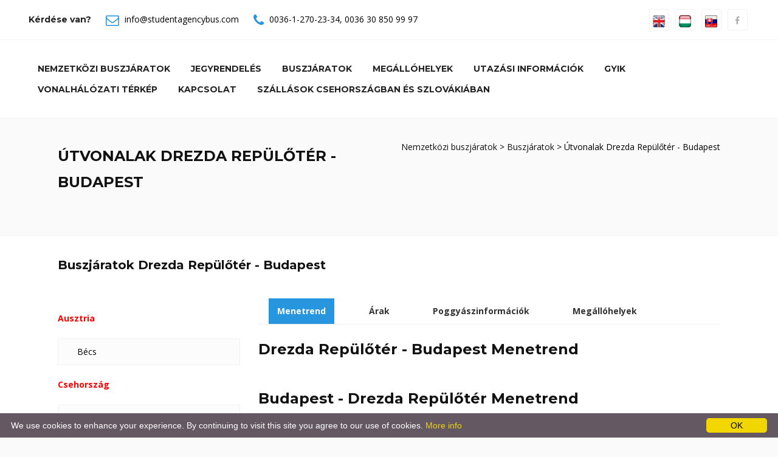

--- FILE ---
content_type: text/html; charset=utf-8
request_url: https://www.studentagencybus.com/Utvonalak__Drezda%20Rep%EF%BF%BD%EF%BF%BDl%EF%BF%BD%EF%BF%BDt%EF%BF%BD%EF%BF%BDr-Budapest?c=21&d=15
body_size: 45782
content:

<!DOCTYPE html>
<html xmlns="http://www.w3.org/1999/xhtml" xml:lang="hu" lang="hu">


<head><meta http-equiv="X-UA-Compatible" content="IE=edge" /><meta name="viewport" content="width=device-width, initial-scale=1, maximum-scale=1" /><title>
	Drezda Repülőtér: A legjobb útvonalak - StudentAgencyBus.com / RegioJetBus.com
</title><link rel="shortcut icon" href="/images/favicon.ico" type="image/x-icon" /><link rel="apple-touch-icon" href="/images/apple-touch-icon.png" /><link rel="apple-touch-icon" sizes="57x57" href="/images/apple-touch-icon-57x57.png" /><link rel="apple-touch-icon" sizes="72x72" href="/images/apple-touch-icon-72x72.png" /><link rel="apple-touch-icon" sizes="76x76" href="/images/apple-touch-icon-76x76.png" /><link rel="apple-touch-icon" sizes="114x114" href="/images/apple-touch-icon-114x114.png" /><link rel="apple-touch-icon" sizes="120x120" href="/images/apple-touch-icon-120x120.png" /><link rel="apple-touch-icon" sizes="144x144" href="/images/apple-touch-icon-144x144.png" /><link rel="apple-touch-icon" sizes="152x152" href="/images/apple-touch-icon-152x152.png" />
    <!-- SLIDER -->
    <link rel="stylesheet" type="text/css" href="/images/js/rs-plugin/css/settings.css" media="screen" /><link rel="stylesheet" type="text/css" href="https://maxcdn.bootstrapcdn.com/font-awesome/4.7.0/css/font-awesome.min.css" /><link rel="stylesheet" type="text/css" href="/templates/default/bootstrap.css" /><link rel="stylesheet" href="https://cdnjs.cloudflare.com/ajax/libs/bootstrap-select/1.12.4/css/bootstrap-select.min.css" /><link rel="stylesheet" href="https://cdnjs.cloudflare.com/ajax/libs/bootstrap-datetimepicker/4.17.47/css/bootstrap-datetimepicker.min.css" /><link rel="stylesheet" type="text/css" href="/templates/default/animate.css" /><link rel="stylesheet" type="text/css" href="/templates/default/prettyPhoto.css" /><link rel="stylesheet" type="text/css" href="/templates/default/carousel.css" /><link rel="stylesheet" type="text/css" href="/templates/default/style.css" /><meta http-equiv="content-type" content="text/html;charset=utf-8" /><meta id="keywords" name="keywords" content="Regiojet, regiojet, Regio jet, regiojetbus, Student Agency busz, bus, coach, busz Prague, regiojet csehország, busz Budapest, busz Prague, busz Vienna, busz Amstetten, busz St Pölten, busz Wels, busz Attnang-Puchheim, busz Linz, busz Salzburg, busz Brüsszel, busz Brno, busz Plzeň, busz Lyon, busz Metz, busz Párizs, busz Reims, busz Strasbourg, busz Berlin, busz Bonn, busz Drezda, busz Düsseldorf, busz Frankfurt, busz Freiburg, busz Karlsruhe, busz Köln, busz Mannheim, busz München, busz Nürnberg, busz Saarbrücken, busz Stuttgart, busz Würzburg, busz Szeged, busz Bologna, busz Como, busz Firenze, busz Milánó, busz Padova, busz Róma, busz Udine, busz Velence, busz Luxemburg, busz Amszterdam, busz Breda, busz Eindhoven, busz Rotterdam, busz Utrecht, busz Venlo, busz Krakkó, busz Arad, busz Temesvár, busz Pozsony, busz Basel, busz Bern, busz Genf, busz Lausanne, busz St Gallen, busz Zürich, busz Luzern, busz Lugano, busz London, regiojet Belgium, RegioJet Csehország, RegioJet Luxemburg, RegioJet Németország, RegioJet Olaszország, RegioJet Magyarország, RegioJet Franciország, RegioJet Ausztria, RegioJet Hollandia, RegioJet Lengyelország, RegioJet Románia, RegioJet Szlovákia, RegioJet Svájc, információ" /><meta id="description" name="description" content="StudentAgencyBus.com / RegioJetBus.com - Drezda Repülőtér legjobb luxusbuszai. Utazzon kényelmesen a legjobb áron!" /><meta id="clang" http-equiv="content-language" content="en" /><meta name="rating" content="All" /><meta name="location" content="London, Budapest, Frankfurt" /><meta name="CATEGORY" content="Travel" /><meta name="audience" content="General" /><meta name="robots" content="index,follow" /><meta name="googlebot" content="index,follow" /><meta name="generator" content="SilverWeb CMS engine" /><link rel="stylesheet" href="/templates/default/stylesheet.css" type="text/css" /><meta name="SKYPE_TOOLBAR" content="SKYPE_TOOLBAR_PARSER_COMPATIBLE" /><link href="/images/favicon.ico" rel="SHORTCUT ICON" />
    <!-- HTML5 shim and Respond.js for IE8 support of HTML5 elements and media queries -->
    <!--[if lt IE 9]>
      <script src="https://oss.maxcdn.com/html5shiv/3.7.2/html5shiv.min.js"></script>
      <script src="https://oss.maxcdn.com/respond/1.4.2/respond.min.js"></script>
    <![endif]-->
    <script src="/images/js/jquery.min.js"></script>
    <!-- Global site tag (gtag.js) - Google Analytics -->
    <script async src="https://www.googletagmanager.com/gtag/js?id=UA-144167131-1"></script>
    <script>
      window.dataLayer = window.dataLayer || [];
      function gtag(){dataLayer.push(arguments);}
      gtag('js', new Date());

      gtag('config', 'UA-144167131-1');
    </script>
    
    <style>
        .cont1 {
            padding-top: 20px;
            color: red;
            font-weight: bold;
        }

        .line_time_b {
            border-top: solid 5px red;
        }

        .line_time_c {
            display: block;
            height: 1px;
            border: 0;
            border-top: 1px solid red;
            margin: 1em 0;
            padding: 0; 
        }
    </style>
<meta name="date" content="2026-01-29" scheme="YYYY-MM-DD" /></head>

<body id="" class="hu front  tundra">
    <form method="post" action="./bus_lines?c=21&amp;d=15&amp;oid=398&amp;lang=hu" id="ctl01">
<div class="aspNetHidden">
<input type="hidden" name="__EVENTTARGET" id="__EVENTTARGET" value="" />
<input type="hidden" name="__EVENTARGUMENT" id="__EVENTARGUMENT" value="" />
<input type="hidden" name="__VIEWSTATE" id="__VIEWSTATE" value="psemmEnfoL8HJvgZbBAj/Ps9vVa28CwqcTqkuJ5kf8M7UuXwPbJZPRwypzlRDQRiaq+WS04b2FrzgUW2G83Q+2C4wPpYJuhvV6/e41dBlxmb7H8w32yVEMUUbhrI4EY7AVmbKtmNttkmRi1nrGT1RfRgdpuMvQO5TuoakAhqFHw=" />
</div>

<script type="text/javascript">
//<![CDATA[
var theForm = document.forms['ctl01'];
if (!theForm) {
    theForm = document.ctl01;
}
function __doPostBack(eventTarget, eventArgument) {
    if (!theForm.onsubmit || (theForm.onsubmit() != false)) {
        theForm.__EVENTTARGET.value = eventTarget;
        theForm.__EVENTARGUMENT.value = eventArgument;
        theForm.submit();
    }
}
//]]>
</script>



<script src="/bundles/MsAjaxJs?v=D6VN0fHlwFSIWjbVzi6mZyE9Ls-4LNrSSYVGRU46XF81" type="text/javascript"></script>
<script src="Scripts/respond.min.js" type="text/javascript"></script>
<script src="/bundles/WebFormsJs?v=N8tymL9KraMLGAMFuPycfH3pXe6uUlRXdhtYv8A_jUU1" type="text/javascript"></script>
<div class="aspNetHidden">

	<input type="hidden" name="__VIEWSTATEGENERATOR" id="__VIEWSTATEGENERATOR" value="45E2C5F6" />
</div>
        <script type="text/javascript">
//<![CDATA[
Sys.WebForms.PageRequestManager._initialize('ctl00$ctl34', 'ctl01', [], [], [], 90, 'ctl00');
//]]>
</script>


        <div class="wrapper">
            <div class="topbar">
                <div class="container-fluid">
                    <div class="row">
                        <div class="col-md-8">
                            <div class="top-details">
                                <strong>
                                    Kérdése van?</strong>
                                <span><i class="fa fa-envelope-o"></i>
                                    <a id="HLemail" href="mailto:info@studentagencybus.com">info@studentagencybus.com</a></span>
                                <span><i class="fa fa-phone"></i>
                                    <a id="HLtelloc" href="tel:+3612702334">0036-1-270-23-34</a>,
                                    <a id="HLtelmob" href="tel:+36308509997">0036 30 850 99 97</a>
                                </span>
                            </div>
                            
                        </div>
                        <!-- end left -->
                        <div class="col-md-4 text-right">
                            <div class="btn-group social">
                                <a href="/en" title="ENGLISH"><img src="/images/icons/en.jpg"  alt="English" height="20px"></a>
                                <a href="/hu" title="MAGYAR"><img src="/images/icons/hu.jpg" alt="Magyar" height="20px"></a>
                                <a href="/sk" title="SLOVENSKY"><img src="/images/icons/sk.jpg" alt="SLOVENSKY" height="20px"></a>
                                <a id="HLfacebook" href="https://www.facebook.com/csehszlo/"><i class="fa fa-facebook"></i></a>
                                <!--<a href="#"><i class="fa fa-twitter"></i></a>
                <a href="#"><i class="fa fa-pinterest"></i></a>
                <a href="#"><i class="fa fa-linkedin"></i></a>
                <a href="#"><i class="fa fa-yelp"></i></a>
                <a href="#"><i class="fa fa-google-plus"></i></a>-->
                            </div>

                            <!-- /btn-group -->
                        </div>
                        <!-- end left -->
                    </div>
                    <!-- end row -->
                </div>
                <!-- end container -->
            </div>
            <!-- end topbar -->
            <!--<header>-->
            <header class="header header-white">
                <div class="container-fluid">
                    <div class="row mb-5">
                        <div class="col-md-12">
                            <nav class="navbar navbar-default yamm">
                                <div class="container-header">
                                    <div class="navbar-table">
                                        <div class="navbar-cell tight">
                                            <div class="navbar-header">

                                                <div>
                                                    <button type="button" class="navbar-toggle collapsed" data-toggle="collapse" data-target="#bs-example-navbar-collapse-2">
                                                        <span class="sr-only">Toggle navigation</span>
                                                        <span class="fa fa-bars"></span>
                                                    </button>
                                                </div>
                                            </div>
                                            <!-- end navbar-header -->
                                        </div>
                                        <!-- end navbar-cell -->


                                        

                                        <div class="navbar-cell stretch">
                                            <div class="collapse navbar-collapse" id="bs-example-navbar-collapse-2">
                                                <div class="navbar-cell">
                                                    <ul class="menulevel1 nav navbar-nav navbar-right">
                                                        
                                                                <li id="/hu" class="sdoc selected">
                                                                    <a id="Repeater1_HyperLink1_0" href="/hu">Nemzetközi buszjáratok</a></li>
                                                            
                                                                <li id="/Jegyrendeles" class="sdoc selected">
                                                                    <a id="Repeater1_HyperLink1_1" href="/Jegyrendeles">Jegyrendelés</a></li>
                                                            
                                                                <li id="/Buszjaratok" class="sdoc selected">
                                                                    <a id="Repeater1_HyperLink1_2" href="/Buszjaratok">Buszjáratok</a></li>
                                                            
                                                                <li id="/Megallohelyek" class="sdoc selected">
                                                                    <a id="Repeater1_HyperLink1_3" href="/Megallohelyek">Megállóhelyek</a></li>
                                                            
                                                                <li id="/utazasi_iinformaciok" class="sdoc selected">
                                                                    <a id="Repeater1_HyperLink1_4" href="/utazasi_iinformaciok">Utazási információk</a></li>
                                                            
                                                                <li id="/GYIK" class="sdoc selected">
                                                                    <a id="Repeater1_HyperLink1_5" href="/GYIK">GYIK</a></li>
                                                            
                                                                <li id="/Vonalhalozati_terkep" class="sdoc selected">
                                                                    <a id="Repeater1_HyperLink1_6" href="/Vonalhalozati_terkep">Vonalhálózati térkép</a></li>
                                                            
                                                                <li id="/Kapcsolat" class="sdoc selected">
                                                                    <a id="Repeater1_HyperLink1_7" href="/Kapcsolat">Kapcsolat</a></li>
                                                            
                                                                <li id="http://csehszlo.hu/site.php" class="sdoc selected">
                                                                    <a id="Repeater1_HyperLink1_8" href="http://csehszlo.hu/site.php">Szállások Csehországban és Szlovákiában</a></li>
                                                            
                                                    </ul>
                                                </div>
                                            </div>
                                        </div>
                                    </div>
                                    <!--navbar-table-->
                                </div>
                                <!--container-header-->
                            </nav>
                            <!--nav-->
                        </div>
                        <!--col-md-12-->
                    </div>
                    <!--row mb-5-->
                </div>
                <!--container-fluid-->
            </header>
            <!--header-white-->
            <!--</header>-->

            <div id="site">

                <!--<article>-->
                <div id="article">


                    
    
    
    
    
    <div id="article">
        <div id="content">
            <section class="page-title grey clearfix">
<div class="container">
<div class="row">
<div class="col-md-6 text-left">
<h1>&Uacute;tvonalak&nbsp;Drezda Repülőtér - Budapest</h1>

<p>&nbsp;</p>
</div>
<!-- end col -->

<div class="col-md-6 text-right">
<div class="bread"><a href="/hu">Nemzetk&ouml;zi buszj&aacute;ratok</a> &gt; <a href="/Buszjaratok">Buszj&aacute;ratok</a> &gt; &Uacute;tvonalak Drezda Repülőtér - Budapest</div>
<!-- end bread --></div>
<!-- end col --></div>
<!-- end row --></div>
<!-- end container --></section>

            <section class="section white">
                <div class="container">                          
                    <div class="row">
                        <div class="col-md-12">
                            <h3>Buszjáratok
                                Drezda Repülőtér - Budapest</h3>
                            <br />
                            <br />
                            <div id="tab-style-left" class="tabbable tabs-left">
                                <ul class="nav nav-tabs">
                                    
                                            
                                                <p class="cont1">Ausztria</p>
                                            

                                            <li ><a href="/Utvonalak__Drezda Repülőtér-Bécs?c=21&d=101#city101-t">
                                                Bécs</a></li>
                                        
                                            
                                                <p class="cont1">Csehország</p>
                                            

                                            <li ><a href="/Utvonalak__Drezda Repülőtér-Brno?c=21&d=13#city13-t">
                                                Brno</a></li>
                                        
                                            

                                            <li ><a href="/Utvonalak__Drezda Repülőtér-Havířov?c=21&d=37#city37-t">
                                                Havířov</a></li>
                                        
                                            

                                            <li ><a href="/Utvonalak__Drezda Repülőtér-Jihlava?c=21&d=40#city40-t">
                                                Jihlava</a></li>
                                        
                                            

                                            <li ><a href="/Utvonalak__Drezda Repülőtér-Liberec?c=21&d=50#city50-t">
                                                Liberec</a></li>
                                        
                                            

                                            <li ><a href="/Utvonalak__Drezda Repülőtér-Olomouc?c=21&d=65#city65-t">
                                                Olomouc</a></li>
                                        
                                            

                                            <li ><a href="/Utvonalak__Drezda Repülőtér-Ostrava?c=21&d=67#city67-t">
                                                Ostrava</a></li>
                                        
                                            

                                            <li ><a href="/Utvonalak__Drezda Repülőtér-Pardubice?c=21&d=70#city70-t">
                                                Pardubice</a></li>
                                        
                                            

                                            <li ><a href="/Utvonalak__Drezda Repülőtér-Plzeň?c=21&d=73#city73-t">
                                                Plzeň</a></li>
                                        
                                            

                                            <li ><a href="/Utvonalak__Drezda Repülőtér-Prága?c=21&d=75#city75-t">
                                                Prága</a></li>
                                        
                                            
                                                <p class="cont1">Magyarország</p>
                                            

                                            <li  class='active' ><a href="/Utvonalak__Drezda Repülőtér-Budapest?c=21&d=15#city15-t">
                                                Budapest</a></li>
                                        
                                            
                                                <p class="cont1">Németország</p>
                                            

                                            <li ><a href="/Utvonalak__Drezda Repülőtér-Berlin?c=21&d=4#city4-t">
                                                Berlin</a></li>
                                        
                                            
                                                <p class="cont1">Szlovákia</p>
                                            

                                            <li ><a href="/Utvonalak__Drezda Repülőtér-Csaca (Čadca)?c=21&d=16#city16-t">
                                                Csaca (Čadca)</a></li>
                                        
                                            

                                            <li ><a href="/Utvonalak__Drezda Repülőtér-Kassa (Košice)?c=21&d=45#city45-t">
                                                Kassa (Košice)</a></li>
                                        
                                            

                                            <li ><a href="/Utvonalak__Drezda Repülőtér-Liptószentmiklós (Liptovský Mikuláš)?c=21&d=51#city51-t">
                                                Liptószentmiklós (Liptovský Mikuláš)</a></li>
                                        
                                            

                                            <li ><a href="/Utvonalak__Drezda Repülőtér-Poprád (Poprad)?c=21&d=74#city74-t">
                                                Poprád (Poprad)</a></li>
                                        
                                            

                                            <li ><a href="/Utvonalak__Drezda Repülőtér-Pozsony (Bratislava)?c=21&d=10#city10-t">
                                                Pozsony (Bratislava)</a></li>
                                        
                                            

                                            <li ><a href="/Utvonalak__Drezda Repülőtér-Rózsahegy (Ružomberok)?c=21&d=83#city83-t">
                                                Rózsahegy (Ružomberok)</a></li>
                                        
                                            

                                            <li ><a href="/Utvonalak__Drezda Repülőtér-Ruttka (Vrútky)?c=21&d=104#city104-t">
                                                Ruttka (Vrútky)</a></li>
                                        
                                </ul>
                                <div class="tab-content">
                                    
                                            <div class="tab-pane  active " id="city15-t">
                                                <div id="tab-style-2" class="bs-example bs-example-tabs" data-example-id="togglable-tabs">
                                                    <ul id="myTabs" class="nav nav-tabs" role="tablist">
                                                        <li role="presentation" class="active"><a href='#tab_0115' id="timetable" role="tab" data-toggle="tab" aria-controls="timetable" aria-expanded="true">Menetrend</a></li>
                                                        <li role="presentation"><a href='#tab_0215' role="tab" id="prices" data-toggle="tab" aria-controls="prices">Árak</a></li>
                                                        <li role="presentation"><a href='#tab_0315' role="tab" id="luggages" data-toggle="tab" aria-controls="luggages">Poggyászinformációk</a></li>
                                                        <li role="presentation"><a href='#tab_0415' role="tab" id="boarding-places" data-toggle="tab" aria-controls="boarding-places">Megállóhelyek</a></li>
                                                    </ul>
                                                    <div id="myTabContent" class="tab-content">
                                                        <div role="tabpanel" class="tab-pane fade in active" id='tab_0115' aria-labelledby="timetable">
                                                            <div class="text-widget table-responsive">
                                                                <div id="Brussel-15_tt">
                                                                    
                                                                    <h2>Drezda Repülőtér - Budapest Menetrend</h2>
                                                                    
                                                                    <br /><br />
                                                                    
                                                                    <h2>Budapest - Drezda Repülőtér Menetrend</h2>
                                                                    
                                                                </div>
                                                            </div>
                                                        </div>
                                                        <div role="tabpanel" class="tab-pane fade" id='tab_0215' aria-labelledby="prices">
                                                            <div class="text-widget table-responsive">
                                                                <h2>Drezda Repülőtér - Budapest Árak</h2>
                                                                <div id='Brussel-15'>
                                                                    
                                                                    <div>
	<table class="table table-condensed" cellspacing="0" rules="all" border="1" id="CP1_Repeater2_GridView1_0" style="border-collapse:collapse;">
		<tr>
			<th scope="col">&nbsp;</th><th align="right" scope="col">HUF</th>
		</tr><tr>
			<td>
                                                                                    FELNŐTT 
                                                                                </td><td align="right">12600,0</td>
		</tr><tr>
			<td>
                                                                                    65 ÉV FELETT 
                                                                                </td><td align="right">11400,0</td>
		</tr><tr>
			<td>
                                                                                    TANULÓ ISIC DIÁKIGAZOLVÁNNYAL [<a href="javascript:(void);" class="" data-toggle="modal" data-target="#isic"><i class="fa fa-question" aria-hidden="true"></i></a>]
                                                                                </td><td align="right">11400,0</td>
		</tr><tr>
			<td>
                                                                                    TANULÓ EYCA DIÁKIGAZOLVÁNNYAL [<a href="javascript:(void);" class="" data-toggle="modal" data-target="#eyca"><i class="fa fa-question" aria-hidden="true"></i></a>]
                                                                                </td><td align="right">11400,0</td>
		</tr><tr>
			<td>
                                                                                    15 ÉV ALATT 
                                                                                </td><td align="right">8500,0</td>
		</tr><tr style="color:Red;">
			<td>
                                                                                    SPECIAL KEDVEZMÉNYŰ JEGYEK MÁR AKÁR [<a href="javascript:(void);" class="" data-toggle="modal" data-target="#spec"><i class="fa fa-question" aria-hidden="true"></i></a>]
                                                                                </td><td align="right">11500,0</td>
		</tr><tr>
			<td>
                                                                                    KERÉKPÁR (csomagban, szétszerelve) 
                                                                                </td><td align="right">2000,0</td>
		</tr><tr>
			<td>
                                                                                    SÍLÉC, VAGY SNOWBOARD (csomagban) 
                                                                                </td><td align="right">2000,0</td>
		</tr><tr>
			<td>
                                                                                    MÁSODIK, VAGY TÚLMÉRETES POGGYÁSZ 
                                                                                </td><td align="right">2000,0</td>
		</tr>
	</table>
</div>
                                                                </div>
                                                            </div>
                                                        </div>
                                                        <div role="tabpanel" class="tab-pane fade" id='tab_0315' aria-labelledby="luggages">
                                                            <div class="text-widget table-responsive">
                                                                
                                                                <h2>Drezda Repülőtér - Budapest Poggyászinformációk</h2>
                                                                
                                                                        <p>Felsz&aacute;ll&aacute;skor fizetve:<br />
-1 db k&eacute;zipoggy&aacute;sz INGYENES / fő / ir&aacute;ny<br />
-1 db bőr&ouml;nd INGYENES / fő / ir&aacute;ny<br />
-Drezda Rep&uuml;lőt&eacute;r - Pr&aacute;ga: m&aacute;sodik bőr&ouml;nd 8 &euro; / 200 CZK / fő / ir&aacute;ny<br />
-Pr&aacute;ga - Budapest: m&aacute;sodik bőr&ouml;nd 4 &euro; / 100 CZK / 1200 HUF / fő / ir&aacute;ny<br />
Előv&eacute;telben fizetve:<br />
-1 db k&eacute;zipoggy&aacute;sz INGYENES / fő / ir&aacute;ny<br />
-1 db bőr&ouml;nd INGYENES / fő / ir&aacute;ny<br />
-m&aacute;sodik bőr&ouml;nd a teljes &uacute;tra 6 &euro; / 150 CZK / 2000 HUF / fő / ir&aacute;ny<br />
-1 db ker&eacute;kp&aacute;r a teljes &uacute;tra 6 &euro; / 150 CZK / 2000 HUF / fő / ir&aacute;ny<br />
-1 db s&iacute;l&eacute;c vagy snowboard a teljes &uacute;tra 6 &euro; / 150 CZK / 2000 HUF / fő / ir&aacute;ny</p>

<p>Maxim&aacute;lis poggy&aacute;szm&eacute;ret:<br />
K&eacute;zipoggy&aacute;sz: 15 x 25 x 35 cm, 15 kg<br />
Bőr&ouml;nd: 30 x 60 x 80 cm, 30 kg</p>

                                                                    
                                                            </div>
                                                        </div>
                                                        <div role="tabpanel" class="tab-pane fade" id='tab_0415' aria-labelledby="boarding-places">
                                                            <div class="text-widget table-responsive">
                                                                
                                                                
                                                                        <h2>Budapest  Kelenföld, Vasút utca</h2>
                                                                        <a id="CP1_Repeater2_Repeater3_0_HLdetails_0" class="btn btn-primary btn-md" href="/Felszallohely__Magyarorsz%c3%a1g_Budapest__Kelenf%c3%b6ld,_Vas%c3%bat_utca?s=163" target="_blank">Részletek</a>
                                                                    
                                                                        <h2>Budapest  Kelenföld, Vasút utca</h2>
                                                                        <a id="CP1_Repeater2_Repeater3_0_HLdetails_1" class="btn btn-primary btn-md" href="/Felszallohely__Magyarorsz%c3%a1g_Budapest__Kelenf%c3%b6ld,_Vas%c3%bat_utca?s=163" target="_blank">Részletek</a>
                                                                    
                                                                        <h2>Budapest Népliget aut.áll.</h2>
                                                                        <a id="CP1_Repeater2_Repeater3_0_HLdetails_2" class="btn btn-primary btn-md" href="/Felszallohely__Magyarorsz%c3%a1g_Budapest_N%c3%a9pliget_aut_%c3%a1ll_?s=165" target="_blank">Részletek</a>
                                                                    
                                                                        <h2>Budapest Népliget AS</h2>
                                                                        <a id="CP1_Repeater2_Repeater3_0_HLdetails_3" class="btn btn-primary btn-md" href="/Felszallohely__Magyarorsz%c3%a1g_Budapest_N%c3%a9pliget_AS?s=165" target="_blank">Részletek</a>
                                                                    
                                                                        <h2>Drezda Repülőtér  Flughafen Buszpályaudvar</h2>
                                                                        <a id="CP1_Repeater2_Repeater3_0_HLdetails_4" class="btn btn-primary btn-md" href="/Felszallohely__N%c3%a9metorsz%c3%a1g_Drezda_Rep%c3%bcl%c5%91t%c3%a9r__Flughafen_Buszp%c3%a1lyaudvar?s=54" target="_blank">Részletek</a>
                                                                    
                                                                        <h2>Drezda Repülőtér Letisko Autobusová stanica</h2>
                                                                        <a id="CP1_Repeater2_Repeater3_0_HLdetails_5" class="btn btn-primary btn-md" href="/Felszallohely__N%c3%a9metorsz%c3%a1g_Drezda_Rep%c3%bcl%c5%91t%c3%a9r_Letisko_Autobusov%c3%a1_stanica?s=54" target="_blank">Részletek</a>
                                                                    
                                                                <hr />
                                                            </div>
                                                        </div>
                                                    </div>
                                                </div>
                                            </div>
                                        
                                </div>
                            </div>
                            <div class="clearfix"></div>
                            <p>&nbsp;</p>
                        </div>
                    </div>
                    <hr class="invis" />
                </div>
            </section>
        </div>
    </div>




                </div>
                <!--</article>-->

                <!--<aside>-->
                <div id="sidebar">
                </div>
                <!--</aside>-->

            </div>

            <!--<footer>-->
            <div id="footer">

                <footer class="section footer">
                    <div class="container">
                        <div class="row">
                            <div class="col-md-4 col-sm-6 col-xs-12">
                                <div class="widget">
                                    <div class="latest-posts" style="background-color:white;padding:20px;margin-bottom:10px;">
                                        <img src="/images/sp/maestro_logo_color.png" alt="" height="50" />
                                        <img src="/images/sp/mastercard_logo_color.png" alt="" height="50" />
                                        <img src="/images/sp/visa_electron_logo_color.png" alt="" height="50" />
                                        <img src="/images/sp/visa_logo_color.png" alt="" height="50" />
                                        <img src="/images/sp/simplepay_200x50.png" alt="" height="50" />
                                        <img src="/images/footer_icon6.png" alt="" height="50" />
                                        <img src="/images/american_express.jpg" alt="" height="50" />
                                    </div>
                                    <!-- end latest-posts -->
                                </div>
                                <!-- end widget -->
                            </div>
                            <!-- end col -->

                            <div class="col-md-4 col-sm-6 col-xs-12">
                                <div class="widget">
                                    <div class="about-widget">
                                        <address>
                                            <i class="fa fa-phone alignleft"></i>
                                            <strong>
                                                Telefon:</strong>
                                            <p>
                                                <a id="HLtelloc2" href="tel:+3612702334">0036-1-270-23-34</a></p>
                                        </address>
                                        <address>
                                            <i class="fa fa-phone alignleft"></i>
                                            <strong>
                                                Mobil:</strong>
                                            <p>
                                                <a id="HLtelmob2" href="tel:+36308509997">0036 30 850 99 97</a></p>
                                        </address>
                                        <address>
                                            <i class="fa fa-envelope-o alignleft"></i>
                                            <strong>
                                                E-mail:</strong>
                                            <p>
                                                <a id="HLemail2" href="mailto:info@studentagencybus.com">info@studentagencybus.com</a></p>
                                        </address>
                                    </div>
                                    <!-- end about-widget -->
                                </div>
                                <!-- end widget -->
                            </div>
                            <!-- end col -->

                            <div class="col-md-4 col-sm-6 col-xs-12">
                                <div class="widget">
                                    <div class="widget-title">
                                        <h3>
                                            © studentagencybus.com</h3>
                                    </div>
                                    <!-- end widget-title -->

                                </div>
                                <!-- end widget -->
                                <div class="widget">
                                    <div class="widget-title">
                                        <strong class="wh">
                                            Utazzon luxusban a legjobb áron</strong>
                                    </div>
                                    <!-- end widget-title -->

                                </div>
                                <!-- end widget -->
                            </div>
                            <!-- end col -->
                        </div>
                        <!-- end row -->
                    </div>
                    <!-- end container -->
                </footer>
                <!-- end footer -->

                <footer class="copyrights">
                    <div class="container">
                        <div class="row">
                            <div class="col-md-6">
                                <p>
                                    Copyrights ©
                                    2026
                                    STUDENT AGENCY BUS -
                                    <a id="HLsitemap" href="Oldalterkep">Oldaltérkép</a></p>
                            </div>
                            <!-- end col -->
                            <div class="col-md-6 text-right">

                                

                                <ul class="list-inline">

                                    
                                            <li>
                                                <a id="Repeater2_HyperLink1_0" href="/COOKIES_HU">Cookie-k</a></li>
                                        
                                            <li>
                                                <a id="Repeater2_HyperLink1_1" href="/ADATVEDELMI_TAJEKOZTATO">Adatvédelmi tájékoztató</a></li>
                                        
                                </ul>
                            </div>
                            <!-- end col -->
                        </div>
                        <!-- end row -->
                    </div>
                    <!-- end container -->
                </footer>
                <!-- end copyrights -->
            </div>
            <!--</footer>-->
            <!-- Modal -->
            <div id="Cr1_Panel1" class="container">
	<div class="modal fade" id="spec" role="dialog">
<div class="modal-dialog"><!-- Modal content-->
<div class="modal-content">
<div class="modal-header">
<h4 class="modal-title">SPECIAL kedvezm&eacute;ny inform&aacute;ci&oacute;</h4>

<p>A SPECIAL kedvezm&eacute;nyű jegyek a foglal&aacute;s pillanat&aacute;ban a v&aacute;lasztott j&aacute;ratra el&eacute;rhető szabad helyek sz&aacute;m&aacute;t&oacute;l f&uuml;ggően kaphat&oacute;ak.</p>

<p>A Special kedvezm&eacute;ny m&eacute;rt&eacute;ke a szabad helyek ar&aacute;ny&aacute;ban v&aacute;ltozik.</p>

<p>A Special kedvezm&eacute;nyű jegyek, kedvezőbb &aacute;ruk miatt, minden kor-&eacute;s di&aacute;kkedvezm&eacute;nyt &eacute;rv&eacute;nytelen&iacute;tenek. A Special jegyeken minden utas, egy&eacute;b kedvezm&eacute;nyektől f&uuml;ggetlen&uuml;l, felnőttk&eacute;nt (a jegyen: Adult) szerepel.</p>

<p>A Special jegyek csak &aacute;rukban k&uuml;l&ouml;nb&ouml;znek a norm&aacute;l jegyektől, mind a szolg&aacute;ltat&aacute;s, mind a jegyre vonatkoz&oacute; felt&eacute;telek megegyeznek a norm&aacute;l jegyek&eacute;vel.</p>

<p>A Special jegyek csak bizonyos vonalakon el&eacute;rhetőek.</p>

<p><strong>FONTOS! A felt&uuml;ntetett Special jegy&aacute;r csak a fizet&eacute;si hat&aacute;ridőig garant&aacute;lt!</strong><br />
&Uacute;jrafoglal&aacute;s eset&eacute;n a jegy&aacute;r v&aacute;ltozhat, a szabad helyek f&uuml;ggv&eacute;ny&eacute;ben!</p>
</div>

<div class="modal-footer"><button class="btn btn-default" data-dismiss="modal" type="button">Kil&eacute;pek</button></div>
</div>
</div>
</div>
<div class="modal fade" id="eyca" role="dialog">
<div class="modal-dialog"><!-- Modal content-->
<div class="modal-content">
<div class="modal-header">
<p>EYCA DI&Aacute;KKEDVEZM&Eacute;NY</p>

<p>Az EYCA kedvezm&eacute;ny csak EYCA (European Youth CArd) di&aacute;kigazolv&aacute;nnyal vehető ig&eacute;nybe.</p>

<p>Az EYCA k&aacute;rty&aacute;k&nbsp; az al&aacute;bbi jelz&eacute;sekről ismerhetők fel:</p>
</div>

<div class="modal-body text-center">
<p><img alt="EYCA" src="/images/eyca.png" /></p>

<p>Az igazolv&aacute;nyt a jeggyel egy&uuml;tt be kell mutatni felsz&aacute;ll&aacute;skor.</p>

<p>A di&aacute;kigazolv&aacute;ny csak akkor jogos&iacute;t kedvezm&eacute;nyre, ha &eacute;rv&eacute;nyes az utaz&aacute;s napj&aacute;n.</p>
</div>

<div class="modal-footer"><button class="btn btn-default" data-dismiss="modal" type="button">Kil&eacute;pek</button></div>
</div>
</div>
</div>
<div class="modal fade" id="isic" role="dialog">
<div class="modal-dialog"><!-- Modal content-->
<div class="modal-content">
<div class="modal-header">
<h4 class="modal-title">ISIC DI&Aacute;KKEDVEZM&Eacute;NY</h4>
</div>

<div class="modal-body text-center">
<p>Az ISIC kedvezm&eacute;ny csak ISIC di&aacute;kigazolv&aacute;nnyal vehető ig&eacute;nybe.</p>

<p>Az ISIC k&aacute;rty&aacute;k&nbsp; az al&aacute;bbi jelz&eacute;sekről ismerhetők fel:</p>

<p><img alt="ISCI" src="/images/isic.png" /></p>

<p>Az igazolv&aacute;nyt a jeggyel egy&uuml;tt be kell mutatni felsz&aacute;ll&aacute;skor.</p>

<p>A di&aacute;kigazolv&aacute;ny csak akkor jogos&iacute;t kedvezm&eacute;nyre, ha &eacute;rv&eacute;nyes az utaz&aacute;s napj&aacute;n.</p>
</div>

<div class="modal-footer"><button class="btn btn-default" data-dismiss="modal" type="button">Kil&eacute;pek</button></div>
</div>
</div>
</div>

</div>

        </div>
    </form>
    
    <script type="text/javascript" id="cookieinfo"
        src="/scripts/cookieinfo.min.js"
        data-bg="#645862"
        data-fg="#FFFFFF"
        data-link="#F1D600"
        data-cookie="CookieInfoScript"
        data-text-align="left"
        data-close-text="OK"
        data-moreinfo="/Cookies">
    </script>
    <script src="/images/js/plugins.js"></script>
    <script src="/images/js/custom.js"></script>
    <script src="/images/js/3_col_grid_portfolio.js"></script>
    <script src="/images/js/data.js"></script>
    <!--<script src="/images/js/tt.js"></script>-->
    <script src="/images/js/rs-plugin/js/jquery.themepunch.tools.min.js"></script>
    <script src="/images/js/rs-plugin/js/jquery.themepunch.revolution.min.js"></script>
    <script src="https://cdnjs.cloudflare.com/ajax/libs/bootstrap-select/1.12.4/js/bootstrap-select.min.js"></script>
    <script src="https://cdnjs.cloudflare.com/ajax/libs/moment.js/2.19.2/moment.min.js"></script>
    <script src="/Scripts/moment-with-locales.min.js"></script>
    <script src="https://cdnjs.cloudflare.com/ajax/libs/bootstrap-datetimepicker/4.17.47/js/bootstrap-datetimepicker.min.js"></script>

    <script type="text/javascript" src="/images/js/webma.js"></script>
    <script type="text/javascript">
        webma.util.addEvent(window, 'load', function () {
            webma.sitesearch();
            webma.util.openExternalLinksInBlank();
        });
    </script>


</body>
</html>








